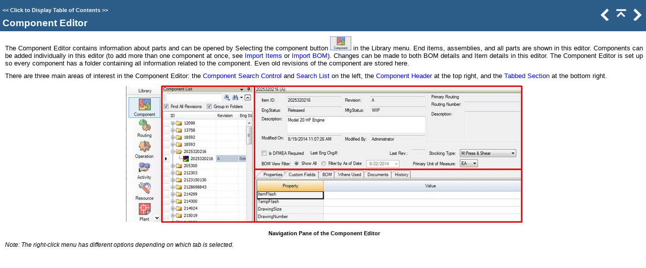

--- FILE ---
content_type: text/html
request_url: http://proplanner.cloudapp.net/AssemblyPlannerHelp/component_editor.htm
body_size: 9176
content:
<!DOCTYPE html>
<html>
<head>
   <title>Library &gt; Component Editor</title>
   <meta name="viewport" content="width=device-width, initial-scale=1">
   <meta http-equiv="Content-Type" content="text/html; charset=UTF-8" />   
   <meta http-equiv="X-UA-Compatible" content="IE=edge" />
   <meta name="generator" content="Help &amp; Manual" />
   <meta name="keywords" content="BOM (Bill of Materials),BOM (Bill of Materials) eBOM (engineering Bill of Materials),BOM (Bill of Materials) mBOM (manufacturing Bill of Materials),Component,Component Editor,Component Editor Component Editor,Component Editor Component List,Routing" />
   <meta name="description" content="The Component Editor contains information about parts and can be opened by Selecting the component button &nbsp;in the Library menu. End items, assemblies, and all parts are shown..." />
   <link type="text/css" href="default.css" rel="stylesheet" />
   <link type="text/css" href="custom.css" rel="stylesheet" />

   <style TYPE="text/css" media="screen"> 
      html, body { margin:0; 
        padding:0; 
        background: #ffffff; 
      } 
      div#printheader { display: none; }
      #idheader { 
        width:100%; 
        height:auto; 
        padding: 0; 
        margin: 0;
        position: fixed;
        top: 0;
        z-index: 2;
      } 
      /* The "min-height" for "#idheader table" ensures that the (blue) header of the topic
         has at least the same height as the header of the navigation panel left of it */
      #idheader table { background: #2C5D88; min-height: 59px }             
      #idheader h1 span { color: #FFF }     
      #idnav {
        text-align: right;
        width: 126px;
        vertical-align: middle;        
      } 
      #idnav a { text-decoration: none }
      #idnav span {
        display: inline-block;
        width: 24px;
        height: 24px;
        margin-left: 4px;
        background:url('hm_webhelp_buttons_grey.png') top left no-repeat;
      } 
      #idnav a span {
        background-image:url('hm_webhelp_buttons_white.png');
      } 
      #idnav a span:hover {
        background-image:url('hm_webhelp_buttons_orange.png');
      } 
      #idnav span.hmbtnprev { background-position: 0 -32px }
      #idnav span.hmbtnnext { background-position: -24px -32px }
      #idnav span.hmbtntop  { background-position: -48px -32px }
      #idnav span.hmbtntoggle  { width: 20px; background-position: -70px -32px }
      #idnav span.hmbtnprint  { background-position: -88px -32px }

      #callout-table, #overview-table {display:block; position:relative; top:0; left:0;}
      #callout-icon {display:block; position:absolute; top:-11px; left:-11px;}
      #callout-icon-flag {display:block; position:absolute; top:-11px; left:-8px;}
      #callout-table a {text-decoration: none; color: blue;}
      #callout-table a:visited {text-decoration: none; color: blue;}
      #overview-table a {text-decoration: none; color: black;}
      #overview-table a:visited {text-decoration: none; color: black;}
      #callout-table a:hover, #overview-table a:hover {text-decoration: underline;}       
      p.help-url { margin: 20px 0 5px 0; text-align: center; font-size: 80%; text-decoration: none }      
      #switchtoggles { text-align: right; padding: 0 2px 0 0; font-size: 90%; } 
      .sync-toc { color: #FFF; font-size: 8pt; font-weight: bold; display: none; }
      .sync-toc a { color: #FFF; text-decoration: none; font-weight: bold;}
      .sync-toc a:visited { color: #FFF; }
      .sync-toc a:hover { text-decoration: underline; }
      a.hmanchor { display: inline-block; margin-top: -4em; padding-top: 4em }	  
   </style>
   <style TYPE="text/css" media="print">
      div#idheader, img.dropdown-toggle-icon, p.help-url { display:none } 
   </style>
   <script type="text/javascript" src="jquery.js"></script>
   <script type="text/javascript" src="helpman_settings.js"></script>
   <script type="text/javascript" src="helpman_topicinit.js"></script>

   <script type="text/javascript">
     HMSyncTOC("Web Help.html", "component_editor.htm");
   </script>
   <script type="text/javascript" src="highlight.js"></script>
   <script type="text/javascript">
     $(document).ready(function(){highlight();});
   </script>
</head>
<body>


<div id="printheader"><h1 class="p_Heading1"><span class="f_Heading1">Component Editor</span></h1>
</div>
<div id="idheader">
<div id="idheaderbg">
<table style="width:100%;border:none;margin:0px;" cellspacing="0" cellpadding="0"> 
  <tr>
    <td class="topichead" style="text-align:left; vertical-align:bottom">
      <p class="sync-toc">&lt;&lt; <a rel="nofollow" href="Web Help.html?component_editor.htm" target="_top">Click to Display Table of Contents</a> &gt;&gt;</p>
      <p class="crumbs"><b>Navigation:</b>&nbsp;
      
      <a href="library.htm">Library</a>&nbsp;&gt;</p>
   
      <h1 class="p_Heading1"><span class="f_Heading1">Component Editor</span></h1>

    </td>
    <td class="topichead" id="idnav">
      
      <a href="muri_muda_analysis.htm" title="Previous Topic"><span class="hmbtnprev"></span></a>
      <a href="library.htm" title="Parent Chapter"><span class="hmbtntop"></span></a>
      <a href="component_search_control.htm" title="Next Topic"><span class="hmbtnnext"></span></a>
      
    </td>
  </tr>  
</table>
</div>
</div>  

<div id="idcontent"><div id="innerdiv">
<!-- Ask Internet Explorer 6.users to update their obsolete and dangerous browser --> 
<!--[if lt IE 7]><div style=' clear: both; height: 59px; padding:0 0 0 15px; position: relative;'><a href="http://windows.microsoft.com/en-US/internet-explorer/products/ie/home?ocid=ie6_countdown_bannercode"><img src="http://storage.ie6countdown.com/assets/100/images/banners/warning_bar_0000_us.jpg" border="0" height="42" width="820" alt="You are using an outdated browser. For a faster, safer browsing experience, upgrade for free today." /></a></div><![endif]-->

<!--ZOOMRESTART-->
<p class="p_Notestyle" style="margin: 0px 0px 0px 0px;"><span class="f_Notestyle" style="font-size: 10pt; font-style: normal;">The Component Editor contains information about parts and can be opened by Selecting the component button <img alt="componenteditorbutton" width="42" height="28" style="margin:0;width:42px;height:28px;border:none" src="componenteditorbutton_zoom50.png"/> in the Library menu. End items, assemblies, and all parts are shown in this editor. Components can be added individually in this editor (to add more than one component at once, see <a href="item_import.htm" class="topiclink">Import Items</a> or <a href="bom_import.htm" class="topiclink">Import BOM</a>). Changes can be made to both BOM details and Item details in this editor. The Component Editor is set up so every component has a folder containing all information related to the component. Even old revisions of the component are stored here.</span></p>
<p style="margin: 10px 0px 0px 0px;">There are three main areas of interest in the Component Editor: the <a href="component_search_control.htm" class="topiclink">Component Search Control</a> and <a href="component_search_list.htm" class="topiclink">Search List</a> on the left, the <a href="component_header.htm" class="topiclink">Component Header</a> at the top right, and the <a href="component_editor.htm" class="topiclink">Tabbed Section</a> at the bottom right.</p>
<div class="p_Normal" style="text-align: center;"><div style="margin:0px auto 0px auto;width:787px"><img alt="Navigation Pane of the Component Editor" title="Navigation Pane of the Component Editor" width="787" height="276" style="width:787px;height:276px;border:none" src="componenteditor2_zoom91.png"/><p style="text-align:center"><span class="f_ImageCaption">Navigation Pane of the Component Editor</span></p></div></div>
<p class="p_Notestyle"><span class="f_Notestyle">Note: The right-click menu has different options depending on which tab is selected.</span></p>

<!--ZOOMSTOP-->
</div></div>
<script type="text/javascript">

  $(document).ready(function(){
    $(window).bind('resize', function() {
      var y = $('#idheader').height(); 
      $('#idcontent').css('margin-top', y);
      var par = window.parent;
      if ($( par ).width() <= $( window ).width()+20) {
        $('#idheader').css('position', 'relative');
        $('#idcontent').css('margin-top', 0);
        $('#idbacktotop').css('display', 'block');
        $('.hmanchor').css('margin-top', -20);
	$('.hmanchor').css('padding-top', 20);
      }
      else {
        $('#idheader').css('position', 'fixed');
        $('#idcontent').css('margin-top', $('#idheader').height());
        $('#idbacktotop').css('display', 'none');
        $('.hmanchor').css('margin-top', -y-20);
	$('.hmanchor').css('padding-top', y+20);
      }
    });
    
    $(window).resize(); //trigger event for initially small displays
  });

if ((!parent.hmNavigationFrame) && (parent.location) && (parent.location.href)) { $('.sync-toc').show();$('p.crumbs').hide();}

</script>
</body>
</html>


--- FILE ---
content_type: text/css
request_url: http://proplanner.cloudapp.net/AssemblyPlannerHelp/default.css
body_size: 4993
content:
/* Text Styles */
hr { color: #000000}
body, table, tr, th /* Normal */
{
 font-size: 10pt;
 font-family: Arial,Helvetica,sans-serif;
 font-style: normal;
 font-weight: normal;
 color: #000000;
 text-decoration: none;
}
span.f_BulletedLists /* Bulleted Lists */
{
}
span.f_BulletedLists2 /* Bulleted Lists2 */
{
}
span.f_BulletedListsSECONDLINE /* Bulleted ListsSECOND LINE */
{
}
span.f_CodeExample /* Code Example */
{
 font-size: 8pt;
 font-family: 'Courier New';
}
span.f_Comment /* Comment */
{
}
span.f_CourierFixed /* Courier Fixed */
{
 font-size: 9pt;
 font-family: 'Courier New';
}
span.f_GLOSSARYHEADINGS /* GLOSSARY HEADINGS */
{
 font-size: 15pt;
 font-family: Georgia,serif;
 font-weight: bold;
 text-decoration: underline;
}
span.f_Headingwithinsections /* Heading (within sections) */
{
 font-size: 15pt;
 font-family: Georgia,serif;
 font-weight: bold;
 text-decoration: underline;
}
span.f_Heading1 /* Heading1 */
{
 font-size: 14pt;
 font-weight: bold;
 color: #ffffff;
}
span.f_ImageCaption /* Image Caption */
{
 font-size: 8pt;
 font-weight: bold;
}
span.f_ImageCaptionBelow /* Image Caption Below */
{
 font-size: 8pt;
 font-weight: bold;
}
span.f_Notestyle /* Note style */
{
 font-size: 9pt;
 font-style: italic;
}
span.f_Notestyle2forlists /* Note style2 (for lists) */
{
 font-size: 9pt;
 font-style: italic;
}
span.f_Notes /* Notes */
{
}
span.f_SubHeadingwithinsections2 /* SubHeading (within sections)2 */
{
 font-size: 12pt;
 font-family: Georgia,serif;
 font-style: italic;
 font-weight: bold;
 text-decoration: underline;
}
span.f_SubSubHeading /* SubSubHeading */
{
 font-size: 11pt;
 font-family: Georgia,serif;
 font-style: italic;
 text-decoration: underline;
}
/* Paragraph styles */
p, p.p_Normal, div.p_Normal /* Normal */
{
 text-align: left;
 text-indent: 0px;
 padding: 0px 0px 0px 0px;
 margin: 9px 0px 0px 0px;
}
.p_BulletedLists /* Bulleted Lists */
{
 font-size: 10pt;
 text-indent: -19px;
 margin: 0px 0px 3px 38px;
}
.p_BulletedLists2 /* Bulleted Lists2 */
{
 font-size: 10pt;
 text-indent: -58px;
 margin: 0px 0px 3px 116px;
}
.p_BulletedListsSECONDLINE /* Bulleted ListsSECOND LINE */
{
 font-size: 10pt;
 margin: 3px 0px 3px 38px;
}
.p_CodeExample /* Code Example */
{
 font-size: 8pt;
 line-height: 1.0;
 white-space: nowrap;
 page-break-inside: avoid;
 margin: 0px 0px 0px 0px;
}
.p_Comment /* Comment */
{
 font-size: 10pt;
}
.p_GLOSSARYHEADINGS /* GLOSSARY HEADINGS */
{
 font-size: 15pt;
 page-break-after: avoid;
 margin: 12px 0px 0px 0px;
}
.p_Headingwithinsections /* Heading (within sections) */
{
 font-size: 15pt;
 text-align: center;
 page-break-after: avoid;
 margin: 12px 0px 0px 0px;
}
.p_Heading1 /* Heading1 */
{
 font-size: 100%;
 font-weight: normal;
 text-align: left;
 text-indent: 0px;
 padding: 0px 0px 0px 0px;
 margin: 9px 0px 0px 0px;
}
.p_ImageCaption /* Image Caption */
{
 font-size: 8pt;
}
.p_ImageCaptionBelow /* Image Caption Below */
{
 font-size: 8pt;
 margin: 0px 0px 10px 0px;
}
.p_Notestyle /* Note style */
{
 font-size: 9pt;
}
.p_Notestyle2forlists /* Note style2 (for lists) */
{
 font-size: 9pt;
 margin: 0px 0px 0px 0px;
}
.p_Notes /* Notes */
{
 font-size: 10pt;
}
.p_SubHeadingwithinsections2 /* SubHeading (within sections)2 */
{
 font-size: 12pt;
 page-break-after: avoid;
 margin: 12px 0px 0px 0px;
}
.p_SubSubHeading /* SubSubHeading */
{
 font-size: 11pt;
 page-break-after: avoid;
 margin: 12px 0px 0px 0px;
}


#hmpopupdiv /* used for javascript text popups */
{
  display: none;
  position: absolute;
  z-index: 1000;
  background-color: #FFFFFF;
  padding: 6px;
  border:1px solid #000000;
  border-radius: 5px;
  box-shadow: 5px 5px 5px #888;
}

#hmlightbox /* image lightbox */
{
  border: none;
  padding: 8px;
  background: #FFF;
  font-size: 110%;
  font-weight: bold;
  color: #777;
  box-shadow: 5px 5px 5px #888;
}

a.dropdown-toggle /* dropdown toggle caption */
{
  cursor: pointer;
}
a.inline-toggle /* inline toggle caption */
{
  cursor: pointer;
}
img.dropdown-toggle-icon /* toggle icon */
{
  cursor: pointer;
}
/* CSS for responsive image maps */

.hmImageMap a.hmHotspotRect { display:block; position:absolute; border: 1px solid transparent; background:#000; opacity:0.01; filter:alpha(opacity=1)  }
.hmImageMap a.hmHotspotEllipse { display:block; position:absolute; border-radius:50%; border: 1px solid transparent; background:#000; opacity:0.01; filter:alpha(opacity=1) }
.hmImageMap:hover a.hmHotspotRect {opacity:0.3; filter:alpha(opacity=30); }
.hmImageMap:hover a.hmHotspotEllipse { opacity:0.3; filter:alpha(opacity=30); }
a.hmHotspotRect:hover { border:1px solid #000; background:#FFF; opacity:0.3; filter:alpha(opacity=30) }
a.hmHotspotEllipse:hover { border:1px solid #000; background:#FFF; opacity:0.3; filter:alpha(opacity=30) }
